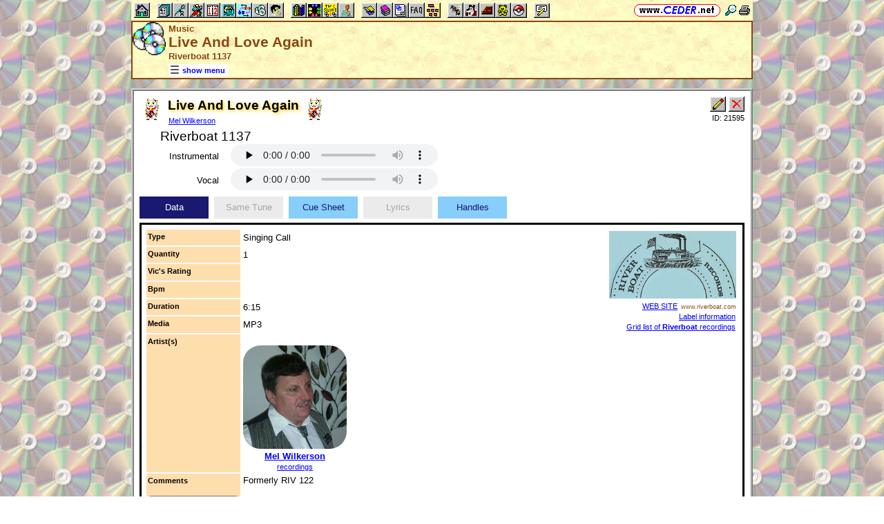

--- FILE ---
content_type: text/html; charset=utf-8
request_url: https://www.ceder.net/recorddb/ajax_viewsingle_data.php?RecordId=21595
body_size: 889
content:
<TABLE CLASS="tvs noback w100"><TR><TD CLASS="rowhdr">Type</TD><TD CLASS="nobr">Singing Call</TD><TD CLASS="right w100" ROWSPAN=6><IMG CLASS="rds" SRC="https://www.ceder.net/recorddb/images/riverboat.jpg" ALT="Riverboat" TITLE="Riverboat" WIDTH=184 HEIGHT=98><BR><SPAN CLASS="footnote"><A CLASS="hp2" HREF="http://www.riverboat.com/records/allmp3.php" TARGET="_blank" TITLE="Web site for &quot;Riverboat&quot;">WEB SITE<SPAN><IMG CLASS="wthumb" SRC="web_thumbs/13_68.png" ALT="Web site for &quot;Riverboat&quot;"></SPAN></A></SPAN> <SPAN CLASS="extlink">www.riverboat.com</SPAN><BR><SPAN CLASS="footnote"><A HREF="recorddb/label_info.php?LabelId=68">Label information</A></SPAN><BR><SPAN CLASS="footnote"><A HREF="recorddb/complete_list.php?FindLabelId=68">Grid list of <B>Riverboat</B> recordings</A></SPAN></TD></TR>
<TR><TD CLASS="rowhdr">Quantity</TD><TD>1</TD></TR><TR><TD CLASS="rowhdr">Vic's Rating</TD><TD CLASS="nobr"></TD></TR><TR><TD CLASS="rowhdr">Bpm</TD><TD>&nbsp;</TD></TR>
<TR><TD CLASS="rowhdr">Duration</TD><TD>6:15</TD></TR><TR><TD CLASS="rowhdr">Media</TD><TD CLASS="nobr">MP3</TD></TR><TR><TD CLASS="rowhdr">Artist(s)</TD><TD COLSPAN=2><P></P><DIV><DIV STYLE="display:inline-block;" CLASS="vtop"><DIV CLASS="center"><IMG CLASS="rounded" SRC="https://www.ceder.net/callerdb/pictures/mel_wilkerson.jpg" HEIGHT=150 ALT="Mel Wilkerson" TITLE="Mel Wilkerson"><DIV CLASS="bold"><A HREF="callerdb/viewsingle.php?RecordId=1480">Mel Wilkerson</A></DIV><A CLASS="footnote" HREF="recorddb/view.php?FindAuthorArtistId=2099&FindLabelId=0">recordings</A></DIV></DIV></DIV></TD></TR><TR><TD CLASS="rowhdr">Comments<P><FORM METHOD="POST" ACTION="recorddb/add_comments.php" CLASS="nomargin"><INPUT TYPE="hidden" NAME="RecordId" VALUE="21595">
<SPAN CLASS="nobr"><BUTTON TYPE="submit" CLASS="bluebutton" TITLE="Add comments to this item"><IMG SRC="https://www.ceder.net/images/addnote.gif" HEIGHT=16 WIDTH=16 CLASS="vtop" ALT="">&nbsp;Add Comments</BUTTON></SPAN></FORM></TD><TD CLASS="vtop" COLSPAN=2>Formerly RIV 122<DIV>&nbsp;</DIV>&nbsp;</TD></TR></TABLE>
  
